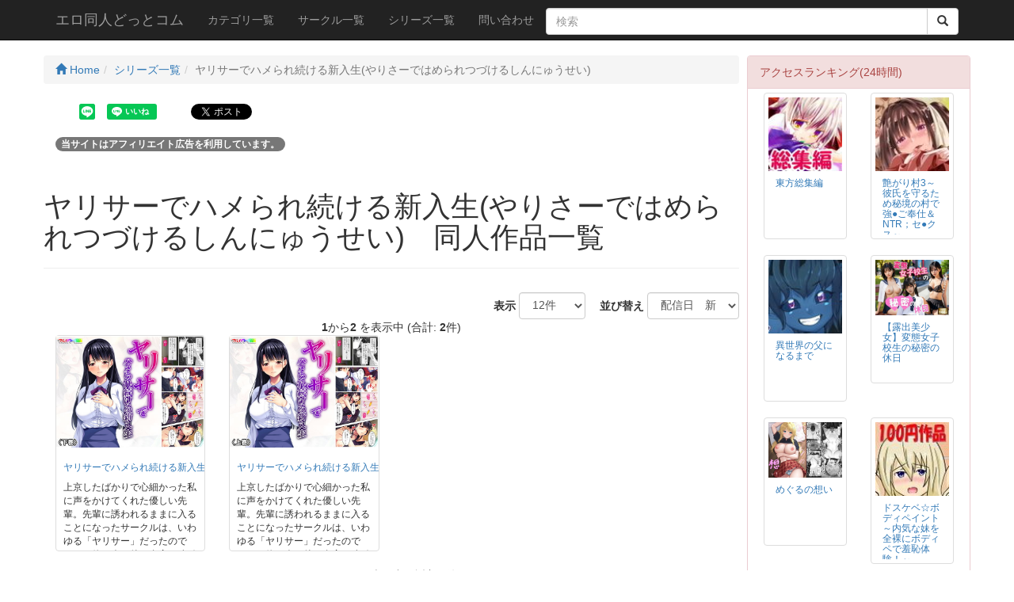

--- FILE ---
content_type: text/html; charset=UTF-8
request_url: https://adoujin.com/Series/873/
body_size: 9797
content:
<!DOCTYPE html>
<html lang="ja">

<head>
<!-- Global site tag (gtag.js) - Google Analytics -->
<script async src="https://www.googletagmanager.com/gtag/js?id=UA-147896435-1"></script>
<script>
  window.dataLayer = window.dataLayer || [];
  function gtag(){dataLayer.push(arguments);}
  gtag('js', new Date());

  gtag('config', 'UA-147896435-1');
</script>
    <meta charset="utf-8">
    <meta http-equiv="X-UA-Compatible" content="IE=edge">
    <meta name="viewport" content="width=device-width, initial-scale=1">
    <title>ヤリサーでハメられ続ける新入生(やりさーではめられつづけるしんにゅうせい)　同人作品一覧 - エロ同人どっとコム</title>
    <meta name="description" content="シリーズ:ヤリサーでハメられ続ける新入生(やりさーではめられつづけるしんにゅうせい) 同人作品一覧　 エロ同人どっとコムはエロエロで必ず抜ける同人作品の超名作を紹介！！毎日休まず更新します！！">
    <meta name="author" content="エロ同人どっとコム">
    <meta property="og:title" content="ヤリサーでハメられ続ける新入生(やりさーではめられつづけるしんにゅうせい)　同人作品一覧 - エロ同人どっとコム">
    <meta property="og:description" content="シリーズ:ヤリサーでハメられ続ける新入生(やりさーではめられつづけるしんにゅうせい) 同人作品一覧　 エロ同人どっとコムはエロエロで必ず抜ける同人作品の超名作を紹介！！毎日休まず更新します！！">
    <meta property="og:url" content="https://adoujin.com/Series/873/">
    <base href="https://adoujin.com/">
    <link rel="icon" href="ico/favicon.png" type="image/x-icon">
    <link rel="shortcut icon" href="ico/favicon.png">
    <!-- Bootstrap Core CSS -->
    <link href="css/bootstrap.min.css" rel="stylesheet">



    <!-- HTML5 Shim and Respond.js IE8 support of HTML5 elements and media queries -->
    <!-- WARNING: Respond.js doesn't work if you view the page via file:// -->
    <!--[if lt IE 9]>
        <script src="https://oss.maxcdn.com/libs/html5shiv/3.7.0/html5shiv.js"></script>
        <script src="https://oss.maxcdn.com/libs/respond.js/1.4.2/respond.min.js"></script>
        <script src="js/html5media.min.js"></script>
    <![endif]-->
    <!-- jQuery -->
    <script src="js/jquery.js"></script>

    <!-- Bootstrap Core JavaScript -->
    <script src="js/bootstrap.min.js"></script>
    <link rel="stylesheet" type="text/css" href="css/slick.css" media="screen">
    <link rel="stylesheet" type="text/css" href="css/slick-theme.css" media="screen">
    <script src="js/slick.min.js"></script>
    <script src="js/scrolltopcontrol.js"></script>
    <script src="js/jPages.min.js"></script>
    <script src="js/jquery.matchHeight.js"></script>
    <link rel="stylesheet" href="css/colorbox.css">
    <script src="js/jquery.colorbox-min.js"></script>
    <style>
    body{padding-top:70px;}
    .slide-image{width:100%;}
    .carousel-holder{margin-bottom:30px;}
    .carousel-control,.item{border-radius: 4px;}
    .caption{height:130px;overflow:hidden;}
    .caption h4{white-space:nowrap;}
    .thumbnail img{width: 100%;}
    .ratings{padding-right:10px;padding-left:10px;color:#d17581;}
    .thumbnail{padding:0;}
    .thumbnail .caption-full{padding:9px;color:#333;}
    footer{margin:50px 0;}
    .list-inline > li{margin: 0 0 10px 0;}
    .h1custom{font-size: 110%;}
    .h3custom{margin:0;}
    .h4custom{font-size:100%;}
    .movie_disp{float:left;}
    /*.caption-full{min-height:300px;}*/
    .clear{clear:both;}
    .movie_caption{padding:0 0 0 20px;}
    .movie_info_area{padding:4px;}
    .badge-success{background-color:#468847;}
    .badge-warning{background-color:#f89406;}
    .badge-important{background-color:#b94a48;}
    .badge-info{background-color:#3a87ad;}
    .badge-inverse{background-color:#333333;}
    .margin-bottom-zero{margin-bottom:0;}
    .headding05{
        margin:0 0 30px 0;
        padding:12px 10px;
        background: #1d8ade;
	background: -moz-linear-gradient(left, #1d8ade 0%, #53a2e2 50%, #1d8ade 100%); /* FF3.6+ */
	background: -webkit-gradient(linear, left top, right top, color-stop(0%,#1d8ade), color-stop(50%,#53a2e2), color-stop(100%,#1d8ade)); /* Chrome,Safari4+ */
	background: -webkit-linear-gradient(left, #1d8ade 0%,#53a2e2 50%,#1d8ade 100%); /* Chrome10+,Safari5.1+ */
	background: -o-linear-gradient(left, #1d8ade 0%,#53a2e2 50%,#1d8ade 100%); /* Opera11.10+ */
	background: -ms-linear-gradient(left, #1d8ade 0%,#53a2e2 50%,#1d8ade 100%); /* IE10+ */
	background: linear-gradient(to left, #1d8ade 0%,#53a2e2 50%,#1d8ade 100%); /* W3C */
	color:#FFF;
	text-shadow:1px 1px 2px #333;
	box-shadow:0 2px 3px rgba(0, 0, 0, 0.4) , inset 0 0 50px rgba(0, 0, 0, 0.1) ;
	position:relative;
	}
 
.headding05:before,
.headding05:after{
	content: ' ';
	position: absolute;
	z-index: -1;
	width: 40%;
	height: 20px;
	left: 4px;
	bottom:7px;
	-webkit-box-shadow: 0 8px 15px rgba(0,0,0, 0.7);
	-moz-box-shadow: 0 8px 15px rgba(0, 0, 0, 0.7);
	box-shadow: 0 8px 15px rgba(0, 0, 0, 0.7);
	background-color: #F00;
	-webkit-transform: rotate(-3deg);
	-moz-transform: rotate(-3deg);
	-o-transform: rotate(-3deg);
	-ms-transform: rotate(-3deg);
	transform: rotate(-3deg);
}
.headding05:after{
	  -webkit-transform: rotate(3deg);
	  -moz-transform: rotate(3deg);
	  -o-transform: rotate(3deg);
	  -ms-transform: rotate(3deg);
	  transform: rotate(3deg);
	  right: 10px;
	  left: auto;
}
.custom_thumbnai{margin:0 20px 20px 20px;}
.side_ranking_area{margin:0 0 0 10px;}
.thumbnail_side{padding:5px;}
.caption_side{height:80px;padding:0;}
.panel-body_side{padding:5px;}
.h5margin0{margin:0;}
.sample_video{width:100%;}
    </style>
  <script>
  /* when document is ready */
  $(function() {
    /* initiate plugin */
    $("div.holder").jPages({
      containerID : "itemContainer",
      perPage     : 5,
      previous : "←",
      next : "→",
      callback    : function( pages, items ){
        $("#legend1").html("Page " + pages.current + " of " + pages.count);
        $("#legend2").html(items.range.start + " - " + items.range.end + " of " + items.count);
      }
    });
  });
  </script>
  <script>
 	$(function(){
            $('.js-matchHeigtht').matchHeight();
          });
    $(function(){
      $('.colmatch').matchHeight();
    });
    $(function(){
      $('.colmatch_kanren').matchHeight();
    });
    $(function(){
      $('.colmatch_side').matchHeight();
    });
$(document).ready(function(){
	$(".iframe476").colorbox({
		iframe:true,
		width:"576px",
		height:"406px"
	});
	$(".iframe560").colorbox({
		iframe:true,
		width:"660px",
		height:"460px"
	});
	$(".iframe644").colorbox({
		iframe:true,
		width:"744px",
		height:"514px"
	});
	$(".iframe720").colorbox({
		iframe:true,
		width:"790px",
		height:"550px"
	});
});
</script>
  <style>
  .holder {
    margin: 15px 0;
  }
  .holder a {
    font-size: 12px;
    cursor: pointer;
    margin: 0 5px;
    color: #333;
  }
  .holder a:hover {
    background-color: #222;
    color: #fff;
  }
  .holder a.jp-previous { margin-right: 15px; }
  .holder a.jp-next { margin-left: 15px; }
  .holder a.jp-current, a.jp-current:hover {
    color: #FF4242;
    font-weight: bold;
  }
  .holder a.jp-disabled, a.jp-disabled:hover {
    color: #bbb;
  }
  .holder a.jp-current, a.jp-current:hover,
  .holder a.jp-disabled, a.jp-disabled:hover {
    cursor: default;
    background: none;
  }
  .holder span { margin: 0 5px; }
  #itemContainer li {list-style: none;}
  .social li{list-style: none;display: inline-block;padding: 5px;}
  .fb_bt{position:relative; top:-4px;}
  .mt-10{margin-top: 10px;}
  </style>
</head>
    <!-- Navigation -->
    <nav class="navbar navbar-inverse navbar-fixed-top">
        <div class="container">
            <!-- Brand and toggle get grouped for better mobile display -->
            <div class="navbar-header">
                <button type="button" class="navbar-toggle" data-toggle="collapse" data-target="#bs-example-navbar-collapse-1">
                    <span class="sr-only">Toggle navigation</span>
                    <span class="icon-bar"></span>
                    <span class="icon-bar"></span>
                    <span class="icon-bar"></span>
                </button>
                <a class="navbar-brand" href="https://adoujin.com/">エロ同人どっとコム</a>
            </div>
            <!-- Collect the nav links, forms, and other content for toggling -->
            <div class="collapse navbar-collapse" id="bs-example-navbar-collapse-1">
                <ul class="nav navbar-nav">
                    <li>
                        <a href="CategoryList/">カテゴリ一覧</a>
                    </li>
                    <li>
                        <a href="MakerList/">サークル一覧</a>
                    </li>
                    <li>
                        <a href="SeriesList/">シリーズ一覧</a>
                    </li>
                    <li>
                        <a href="Contact/">問い合わせ</a>
                    </li>
                </ul>
                <form action="Search/" method="post">
                    <div class="input-group" style="margin-top:10px;">
                        <input type="text" name="keyword" class="form-control" placeholder="検索" value="">
                        <span class="input-group-btn">
                          <button class="btn btn-default" type="submit">
                            <i class='glyphicon glyphicon-search'></i>
                          </button>
                        </span>
                    </div>
                </form>
            </div>
            <!-- /.navbar-collapse -->
        </div>
        <!-- /.container -->
    </nav>




    <!-- Page Content -->
    <div class="container">

        <div class="row">



            <div class="col-md-9">


<div class="row">
<ul class="breadcrumb">
    <li><a href="https://adoujin.com/"><span class="glyphicon glyphicon-home" aria-hidden="true"></span> Home</a></li><li><a href="SeriesList/">シリーズ一覧</a></li><li class="active">ヤリサーでハメられ続ける新入生(やりさーではめられつづけるしんにゅうせい)</li></ul>
</div>
<div class="row social">
<div id="fb-root"></div>
<script>(function(d, s, id) {
  var js, fjs = d.getElementsByTagName(s)[0];
  if (d.getElementById(id)) return;
  js = d.createElement(s); js.id = id;
  js.src = 'https://connect.facebook.net/ja_JP/sdk.js#xfbml=1&version=v2.10';
  fjs.parentNode.insertBefore(js, fjs);
}(document, 'script', 'facebook-jssdk'));</script>
<ul>
	<li><div data-url="https://adoujin.com/Series/873/" data-type="share-b" data-lang="ja" style="display: none;" class="line-it-button"></div></li>
	<li><div data-share="true" data-url="https://adoujin.com/Series/873/" data-type="like" data-lang="ja" style="display: none;" class="line-it-button"></div></li>
	<li class="fb_bt"><div class="fb-like" data-href="https://adoujin.com/Series/873/" data-layout="button_count" data-action="like" data-size="small" data-show-faces="false" data-share="true"></div></li>
	<li><div class="g-plus" data-action="share" data-href="https://adoujin.com/Series/873/"></div></li>
	<li><a href="https://twitter.com/share" class="twitter-share-button" data-count="horizontal" data-url="https://adoujin.com/Series/873/" data-hashtags="エロ同人どっとコム">Tweet</a></li>
</ul>
<script src="https://d.line-scdn.net/r/web/social-plugin/js/thirdparty/loader.min.js" async="async" defer="defer"></script>
</div>
<p><span class="badge badge-secondary">当サイトはアフィリエイト広告を利用しています。</span></p>
    <div class="row">
      <div>
        <div class="page-header">
          <h1>ヤリサーでハメられ続ける新入生(やりさーではめられつづけるしんにゅうせい)　同人作品一覧</h1>
        </div>
      </div>
    </div>
    <div class="row">
        <p class="text-center hidden-xs">
        <ins class="dmm-widget-placement" data-id="3255ff97a65a2b0e08aaec82c7e2b947" style="background:transparent"></ins><script src="https://widget-view.dmm.co.jp/js/placement.js" class="dmm-widget-scripts" data-id="3255ff97a65a2b0e08aaec82c7e2b947"></script>
        </p>
        <p class="text-center hidden-sm hidden-md hidden-lg">
        <ins class="dmm-widget-placement" data-id="dc560e296c71464b14da9637149c0d4f" style="background:transparent"></ins><script src="https://widget-view.dmm.co.jp/js/placement.js" class="dmm-widget-scripts" data-id="dc560e296c71464b14da9637149c0d4f"></script>
        </p>
    </div>
<div class="row text-right">
    <form class="form-inline" name="search" action="https://adoujin.com/Series/873/" method="GET">
  <div class="form-group">
      <label class="control-label">　表示</label>
      <select name="hits" class="form-control" onChange="this.form.submit()">
  <option value="12" selected="selected">12件</option>
  <option value="24">24件</option>
  <option value="36">36件</option>
  <option value="48">48件</option>
  <option value="60">60件</option>
  <option value="72">72件</option>
  <option value="96">96件</option>
  <option value="108">108件</option>
  <option value="120">120件</option>
</select>

  </div>
  <div class="form-group">
      <label class="control-label">　並び替え</label>
      <select name="sort" class="form-control" onChange="this.form.submit()">
  <option value="opendate" selected="selected">配信日　新</option>
  <option value="opendate-">配信日　古</option>
</select>

  </div>
</form>
</div>
<div class="row text-center">
    <strong>1</strong>から<strong>2</strong> を表示中 (合計: <strong>2</strong>件)</div>
<div class="row text-center">
</div>
<div class="row">
                    <div class="col-xs-6 col-sm-3 col-lg-3 col-md-3 colmatch">
                        <div class="thumbnail">
                            <img src="https://doujin-assets.dmm.co.jp/digital/comic/d_156734/d_156734pr.jpg" alt="ヤリサーでハメられ続ける新入生下巻" title="ヤリサーでハメられ続ける新入生下巻">
                            <div class="caption">
                                <h4 class="small"><a href="Movie_info/57/4405/">ヤリサーでハメられ続ける新入生下巻</a></h4>
                                <p class="small">上京したばかりで心細かった私に声をかけてくれた優しい先輩。先輩に誘われるままに入ることになったサークルは、いわゆる「ヤリサー」だったのです…。飲み会の後、自宅に強引に押しかけてきた先輩たちは私を押さえつけ、かわるがわる朝まで犯し続けました。そしてその様子は動画に撮影され…私はもう、先輩たちの出すどんな要求にも抗う事はできなくなってしまいました。学校内での恥ずかしい行為の強制、求められればいつでもどこでも汚れた欲棒を体で受け止め…こんなの嫌なはずなのに、気持ちとは裏腹に感じてしまう自分の体。どうして？いつまでこんな日が続くの…？そう思っていた頃、エスカレートした先輩たちは私の彼氏の前でも…。※本作品は原作者の協力により制作しました。</p>
                            </div>
                        </div>
                    </div>
                    <div class="col-xs-6 col-sm-3 col-lg-3 col-md-3 colmatch">
                        <div class="thumbnail">
                            <img src="https://doujin-assets.dmm.co.jp/digital/comic/d_155573/d_155573pr.jpg" alt="ヤリサーでハメられ続ける新入生上巻" title="ヤリサーでハメられ続ける新入生上巻">
                            <div class="caption">
                                <h4 class="small"><a href="Movie_info/6/5545/">ヤリサーでハメられ続ける新入生上巻</a></h4>
                                <p class="small">上京したばかりで心細かった私に声をかけてくれた優しい先輩。先輩に誘われるままに入ることになったサークルは、いわゆる「ヤリサー」だったのです…。飲み会の後、自宅に強引に押しかけてきた先輩たちは私を押さえつけ、かわるがわる朝まで犯し続けました。そしてその様子は動画に撮影され…私はもう、先輩たちの出すどんな要求にも抗う事はできなくなってしまいました。学校内での恥ずかしい行為の強制、求められればいつでもどこでも汚れた欲棒を体で受け止め…こんなの嫌なはずなのに、気持ちとは裏腹に感じてしまう自分の体。どうして？いつまでこんな日が続くの…？そう思っていた頃、エスカレートした先輩たちは私の彼氏の前でも…。※本作品は原作者の協力により制作しました。</p>
                            </div>
                        </div>
                    </div>
</div>
<div class="row text-center">
</div>
<div class="row text-center">
    <strong>1</strong>から<strong>2</strong> を表示中 (合計: <strong>2</strong>件)</div>
<div class="row text-right">
    <form class="form-inline" name="search2" action="https://adoujin.com/Series/873/" method="GET">
  <div class="form-group">
      <label class="control-label">　表示</label>
      <select name="hits" class="form-control" onChange="this.form.submit()">
  <option value="12" selected="selected">12件</option>
  <option value="24">24件</option>
  <option value="36">36件</option>
  <option value="48">48件</option>
  <option value="60">60件</option>
  <option value="72">72件</option>
  <option value="96">96件</option>
  <option value="108">108件</option>
  <option value="120">120件</option>
</select>

  </div>
  <div class="form-group">
      <label class="control-label">　並び替え</label>
      <select name="sort" class="form-control" onChange="this.form.submit()">
  <option value="opendate" selected="selected">配信日　新</option>
  <option value="opendate-">配信日　古</option>
</select>

  </div>
</form>
</div>
<div class="row" style="margin:10px 0;"><div class="panel panel-primary">
<div class="panel-heading"><h5>最近検索されたキーワード</h5></div>
<div class="panel-body">
<ul class="list-inline">
<li><a href="Search/%E5%A5%87%E8%BF%B9%E5%86%8D%E7%8E%B0%28HMV%E6%95%B4%E6%B4%BB%E5%90%91%29/"><span class="badge badge-important">奇迹再现(HMV...</span></a></li>
<li><a href="Search/%E5%88%87%E8%85%B9/"><span class="badge badge-success">切腹</span></a></li>
<li><a href="Search/%5Bvycma%5D+%E8%92%99%E5%BE%B7%E6%B8%A9%E6%B3%89%E8%8A%82/"><span class="badge badge-inverse">[vycma] 蒙德...</span></a></li>
<li><a href="Search/undertaleundertale/"><span class="badge badge-inverse">undertaleund...</span></a></li>
<li><a href="Search/%E5%A4%A9%E6%84%9B%E6%98%9F/"><span class="badge badge-warning">天愛星</span></a></li>
<li><a href="Search/%E9%A6%AC%E5%89%83%E5%A4%A9%E6%84%9B%E6%98%9F/"><span class="badge badge-important">馬剃天愛星</span></a></li>
<li><a href="Search/%E3%83%87%E3%83%AA%E3%83%98%E3%83%AB/"><span class="badge badge-success">デリヘル</span></a></li>
<li><a href="Search/%E6%A4%9B/"><span class="badge badge-info">椛</span></a></li>
<li><a href="Search/%E3%83%89%E3%82%B8%E3%81%A3%E5%AD%90%E3%83%A1%E3%82%A4%E3%83%89%E3%81%A1%E3%82%83%E3%82%93/"><span class="badge badge-info">ドジっ子メイ...</span></a></li>
<li><a href="Search/Video/"><span class="badge badge-warning">Video</span></a></li>
<li><a href="Search/1%E5%B9%B4%E7%94%9F/"><span class="badge badge-info">1年生</span></a></li>
<li><a href="Search/%E5%AE%8C%E5%85%A8%E7%84%A1%E6%95%B5%E7%A9%BA%E6%89%8B%E5%A8%98/"><span class="badge badge-inverse">完全無敵空手娘</span></a></li>
<li><a href="Search/artman/"><span class="badge badge-success">artman</span></a></li>
<li><a href="Search/%E8%97%A5%E5%B1%8B/"><span class="badge badge-success">藥屋</span></a></li>
<li><a href="Search/%E7%8C%AB%E7%8C%AB/"><span class="badge badge-inverse">猫猫</span></a></li>
<li><a href="Search/%E7%8C%AB/"><span class="badge badge-warning">猫</span></a></li>
<li><a href="Search/%E3%82%AB%E3%83%83%E3%83%97%E3%83%AB/"><span class="badge badge-info">カップル</span></a></li>
<li><a href="Search/%E3%83%97%E3%83%AB%E3%83%84%E3%83%BC/"><span class="badge badge-info">プルツー</span></a></li>
<li><a href="Search/spanking/"><span class="badge badge-success">spanking</span></a></li>
<li><a href="Search/fgo/"><span class="badge badge-warning">fgo</span></a></li>
<li><a href="Search/%E9%AD%94%E6%B3%95%E5%B0%91%E5%A5%B3/"><span class="badge">魔法少女</span></a></li>
<li><a href="Search/%E5%B0%8F%E6%9E%97/"><span class="badge badge-success">小林</span></a></li>
<li><a href="Search/%E7%8D%B8/"><span class="badge">獸</span></a></li>
<li><a href="Search/%E5%AE%88%E7%B2%BE%E7%8D%B8/"><span class="badge">守精獸</span></a></li>
<li><a href="Search/%E8%B2%A0%E3%81%91%E3%83%92%E3%83%AD%E3%82%A4%E3%83%B3%E3%81%8C%E5%A4%9A%E3%81%99%E3%81%8E%E3%82%8B%EF%BC%81/"><span class="badge badge-info">負けヒロイン...</span></a></li>
<li><a href="Search/%E6%8E%A8%E3%81%97%E3%81%AE%E5%AD%90/"><span class="badge">推しの子</span></a></li>
<li><a href="Search/%E4%BF%BA%E3%81%AE%E6%8E%A8%E3%81%97%E3%81%AE%E5%AD%90/"><span class="badge badge-success">俺の推しの子</span></a></li>
<li><a href="Search/%E5%88%9D%E9%9F%B3%E3%83%9F%E3%82%AF/"><span class="badge badge-info">初音ミク</span></a></li>
<li><a href="Search/futa/"><span class="badge">futa</span></a></li>
<li><a href="Search/%E5%AD%98%E5%9C%A8/"><span class="badge badge-important">存在</span></a></li>
<li><a href="Search/%E7%8B%AC%E8%A3%81/"><span class="badge badge-warning">独裁</span></a></li>
<li><a href="Search/%E7%8B%AC/"><span class="badge">独</span></a></li>
<li><a href="Search/%E6%97%85%E8%A1%8C/"><span class="badge badge-info">旅行</span></a></li>
<li><a href="Search/%E5%B0%91%E5%A5%B3%E3%81%AE%E4%BE%BF%E7%A7%98%E6%B2%BB%E7%99%82%E3%83%BC%282%29/"><span class="badge badge-important">少女の便秘治...</span></a></li>
<li><a href="Search/okz072/"><span class="badge badge-inverse">okz072</span></a></li>
<li><a href="Search/shotatube/"><span class="badge">shotatube</span></a></li>
<li><a href="Search/%E4%BC%8A%E8%95%BE%E5%A8%9C/"><span class="badge badge-warning">伊蕾娜</span></a></li>
<li><a href="Search/%E3%83%91%E3%83%AF%E3%83%BC/"><span class="badge badge-important">パワー</span></a></li>
<li><a href="Search/Aidol18/"><span class="badge badge-warning">Aidol18</span></a></li>
<li><a href="Search/%E5%BC%B1%E3%81%99%E3%81%8E%E3%82%8B%E5%8F%8B%E4%BA%BA%E5%A7%89%E5%A6%B9%E4%B9%B3%E9%A6%96/"><span class="badge badge-success">弱すぎる友人...</span></a></li>
<li><a href="Search/uncensored/"><span class="badge">uncensored</span></a></li>
<li><a href="Search/%E9%97%B4%E8%B0%8D/"><span class="badge badge-success">间谍</span></a></li>
<li><a href="Search/Rei+kuromiya/"><span class="badge badge-success">Rei kuromiya</span></a></li>
<li><a href="Search/Size+difference/"><span class="badge badge-inverse">Size difference</span></a></li>
<li><a href="Search/Cunny/"><span class="badge badge-info">Cunny</span></a></li>
<li><a href="Search/Imouto/"><span class="badge badge-success">Imouto</span></a></li>
<li><a href="Search/Loli/"><span class="badge badge-info">Loli</span></a></li>
<li><a href="Search/lostlife/"><span class="badge badge-warning">lostlife</span></a></li>
<li><a href="Search/%E5%88%9D%E9%9F%B3/"><span class="badge badge-info">初音</span></a></li>
<li><a href="Search/%E5%88%9D%E9%9F%B3%E6%9C%AA%E6%9D%A5/"><span class="badge badge-info">初音未来</span></a></li>
</ul>
</div>
</div>
</div>
<div class="row social">
<ul>
	<li><div data-url="https://adoujin.com/Series/873/" data-type="share-b" data-lang="ja" style="display: none;" class="line-it-button"></div></li>
	<li><div data-share="true" data-url="https://adoujin.com/Series/873/" data-type="like" data-lang="ja" style="display: none;" class="line-it-button"></div></li>
	<li class="fb_bt"><div class="fb-like" data-href="https://adoujin.com/Series/873/" data-layout="button_count" data-action="like" data-size="small" data-show-faces="false" data-share="true"></div></li>
	<li><div class="g-plus" data-action="share" data-href="https://adoujin.com/Series/873/"></div></li>
	<li><a href="https://twitter.com/share" class="twitter-share-button" data-count="horizontal" data-url="https://adoujin.com/Series/873/" data-hashtags="エロ同人どっとコム">Tweet</a></li>
</ul>
<script>LineIt.loadButton();</script>
<script>!function(d,s,id){var js,fjs=d.getElementsByTagName(s)[0],p=/^http:/.test(d.location)?'http':'https';if(!d.getElementById(id)){js=d.createElement(s);js.id=id;js.src=p+'://platform.twitter.com/widgets.js';fjs.parentNode.insertBefore(js,fjs);}}(document, 'script', 'twitter-wjs');</script>
<script>
  window.___gcfg = {lang: 'ja'};
  (function() {
    var po = document.createElement('script'); po.type = 'text/javascript'; po.async = true;
    po.src = 'https://apis.google.com/js/platform.js';
    var s = document.getElementsByTagName('script')[0]; s.parentNode.insertBefore(po, s);
  })();
</script>
</div>

            </div>
            
            <div class="col-md-3">
<div class="side_ranking_area">
<div class="row"><div class="panel panel-danger">
<div class="panel-heading">アクセスランキング(24時間)</div>
<div class="panel-body panel-body_side">
<div class="col-xs-6 col-sm-6 col-lg-6 col-md-6 colmatch_side">
<div class="thumbnail thumbnail_side">
<img src="https://doujin-assets.dmm.co.jp/digital/comic/d_151346/d_151346pt.jpg" alt="東方総集編" title="東方総集編">
<div class="caption caption_side">
<h5 class="h5margin0 small"><a href="Movie_info/117/9663/">東方総集編</a></h5>
</div>
</div>
</div>
<div class="col-xs-6 col-sm-6 col-lg-6 col-md-6 colmatch_side">
<div class="thumbnail thumbnail_side">
<img src="https://doujin-assets.dmm.co.jp/digital/comic/d_229426/d_229426pt.jpg" alt="艶がり村3～彼氏を守るため秘境の村で強●ご奉仕＆NTR；セ●クス～" title="艶がり村3～彼氏を守るため秘境の村で強●ご奉仕＆NTR；セ●クス～">
<div class="caption caption_side">
<h5 class="h5margin0 small"><a href="Movie_info/36/111711/">艶がり村3～彼氏を守るため秘境の村で強●ご奉仕＆NTR；セ●クス～</a></h5>
</div>
</div>
</div>
<div class="col-xs-6 col-sm-6 col-lg-6 col-md-6 colmatch_side">
<div class="thumbnail thumbnail_side">
<img src="https://doujin-assets.dmm.co.jp/digital/comic/d_160376/d_160376pt.jpg" alt="異世界の父になるまで" title="異世界の父になるまで">
<div class="caption caption_side">
<h5 class="h5margin0 small"><a href="Movie_info/6/1285/">異世界の父になるまで</a></h5>
</div>
</div>
</div>
<div class="col-xs-6 col-sm-6 col-lg-6 col-md-6 colmatch_side">
<div class="thumbnail thumbnail_side">
<img src="https://doujin-assets.dmm.co.jp/digital/cg/d_484832/d_484832pl.jpg" alt="【露出美少女】変態女子校生の秘密の休日" title="【露出美少女】変態女子校生の秘密の休日">
<div class="caption caption_side">
<h5 class="h5margin0 small"><a href="Movie_info/33/268465/">【露出美少女】変態女子校生の秘密の休日</a></h5>
</div>
</div>
</div>
<div class="col-xs-6 col-sm-6 col-lg-6 col-md-6 colmatch_side">
<div class="thumbnail thumbnail_side">
<img src="https://doujin-assets.dmm.co.jp/digital/comic/d_351188/d_351188pl.jpg" alt="めぐるの想い" title="めぐるの想い">
<div class="caption caption_side">
<h5 class="h5margin0 small"><a href="Movie_info/107/158554/">めぐるの想い</a></h5>
</div>
</div>
</div>
<div class="col-xs-6 col-sm-6 col-lg-6 col-md-6 colmatch_side">
<div class="thumbnail thumbnail_side">
<img src="https://doujin-assets.dmm.co.jp/digital/cg/d_112976/d_112976pt.jpg" alt="ドスケベ☆ボディペイント～内気な妹を全裸にボディペで羞恥体験！～" title="ドスケベ☆ボディペイント～内気な妹を全裸にボディペで羞恥体験！～">
<div class="caption caption_side">
<h5 class="h5margin0 small"><a href="Movie_info/57/40808/">ドスケベ☆ボディペイント～内気な妹を全裸にボディペで羞恥体験！～</a></h5>
</div>
</div>
</div>
<div class="col-xs-6 col-sm-6 col-lg-6 col-md-6 colmatch_side">
<div class="thumbnail thumbnail_side">
<img src="https://doujin-assets.dmm.co.jp/digital/cg/d_117818/d_117818pt.jpg" alt="ああっヘステ○アさま-女神様のエロ本-" title="ああっヘステ○アさま-女神様のエロ本-">
<div class="caption caption_side">
<h5 class="h5margin0 small"><a href="Movie_info/15/36551/">ああっヘステ○アさま-女神様のエロ本-</a></h5>
</div>
</div>
</div>
<div class="col-xs-6 col-sm-6 col-lg-6 col-md-6 colmatch_side">
<div class="thumbnail thumbnail_side">
<img src="https://doujin-assets.dmm.co.jp/digital/cg/d_365427/d_365427pl.jpg" alt="お迎え時に保育士さんと…" title="お迎え時に保育士さんと…">
<div class="caption caption_side">
<h5 class="h5margin0 small"><a href="Movie_info/33/174279/">お迎え時に保育士さんと…</a></h5>
</div>
</div>
</div>
<div class="col-xs-6 col-sm-6 col-lg-6 col-md-6 colmatch_side">
<div class="thumbnail thumbnail_side">
<img src="https://doujin-assets.dmm.co.jp/digital/comic/d_216905/d_216905pt.jpg" alt="コードネーム「ふともも」 2収容編（チャイナ服ver）" title="コードネーム「ふともも」 2収容編（チャイナ服ver）">
<div class="caption caption_side">
<h5 class="h5margin0 small"><a href="Movie_info/127/101422/">コードネーム「ふともも」 2収容編（チャイナ服ver）</a></h5>
</div>
</div>
</div>
<div class="col-xs-6 col-sm-6 col-lg-6 col-md-6 colmatch_side">
<div class="thumbnail thumbnail_side">
<img src="https://doujin-assets.dmm.co.jp/digital/comic/d_446795/d_446795pl.jpg" alt="ふたなり黒タイツのサキュバスJKにお尻掘られたい！vol.11" title="ふたなり黒タイツのサキュバスJKにお尻掘られたい！vol.11">
<div class="caption caption_side">
<h5 class="h5margin0 small"><a href="Movie_info/9/217054/">ふたなり黒タイツのサキュバスJKにお尻掘られたい！vol.11</a></h5>
</div>
</div>
</div>
</div></div></div>
<div class="row"><div class="panel panel-warning">
<div class="panel-heading">ダウンロードランキング(24時間)</div>
<div class="panel-body panel-body_side">
<div class="col-xs-6 col-sm-6 col-lg-6 col-md-6 colmatch_side">
<div class="thumbnail thumbnail_side">
<img src="https://doujin-assets.dmm.co.jp/digital/cg/d_394434/d_394434pl.jpg" alt="超エロい美熟女教師たちのいやらしぃ～下半身" title="超エロい美熟女教師たちのいやらしぃ～下半身">
<div class="caption caption_side">
<h5 class="h5margin0 small"><a href="Movie_info/66/261694/">超エロい美熟女教師たちのいやらしぃ～下半身</a></h5>
</div>
</div>
</div>
<div class="col-xs-6 col-sm-6 col-lg-6 col-md-6 colmatch_side">
<div class="thumbnail thumbnail_side">
<img src="https://doujin-assets.dmm.co.jp/digital/cg/d_394097/d_394097pl.jpg" alt="超エロい美熟女教師たちの濡れっぱなしの秘部" title="超エロい美熟女教師たちの濡れっぱなしの秘部">
<div class="caption caption_side">
<h5 class="h5margin0 small"><a href="Movie_info/66/260807/">超エロい美熟女教師たちの濡れっぱなしの秘部</a></h5>
</div>
</div>
</div>
<div class="col-xs-6 col-sm-6 col-lg-6 col-md-6 colmatch_side">
<div class="thumbnail thumbnail_side">
<img src="https://doujin-assets.dmm.co.jp/digital/cg/d_352477/d_352477pl.jpg" alt="バレンタイン悲惨な末路" title="バレンタイン悲惨な末路">
<div class="caption caption_side">
<h5 class="h5margin0 small"><a href="Movie_info/57/159591/">バレンタイン悲惨な末路</a></h5>
</div>
</div>
</div>
<div class="col-xs-6 col-sm-6 col-lg-6 col-md-6 colmatch_side">
<div class="thumbnail thumbnail_side">
<img src="https://doujin-assets.dmm.co.jp/digital/cg/d_343135/d_343135pl.jpg" alt="AI美女の裸エプロン風画像集" title="AI美女の裸エプロン風画像集">
<div class="caption caption_side">
<h5 class="h5margin0 small"><a href="Movie_info/141/145120/">AI美女の裸エプロン風画像集</a></h5>
</div>
</div>
</div>
<div class="col-xs-6 col-sm-6 col-lg-6 col-md-6 colmatch_side">
<div class="thumbnail thumbnail_side">
<img src="https://doujin-assets.dmm.co.jp/digital/comic/d_244084/d_244084pl.jpg" alt="男の娘を巨乳娘にして、もてあそんじゃお！（前）" title="男の娘を巨乳娘にして、もてあそんじゃお！（前）">
<div class="caption caption_side">
<h5 class="h5margin0 small"><a href="Movie_info/36/115545/">男の娘を巨乳娘にして、もてあそんじゃお！（前）</a></h5>
</div>
</div>
</div>
<div class="col-xs-6 col-sm-6 col-lg-6 col-md-6 colmatch_side">
<div class="thumbnail thumbnail_side">
<img src="https://doujin-assets.dmm.co.jp/digital/comic/d_175416/d_175416pt.jpg" alt="性感マッサージにハマってしまったバレー部女子の話～前編～" title="性感マッサージにハマってしまったバレー部女子の話～前編～">
<div class="caption caption_side">
<h5 class="h5margin0 small"><a href="Movie_info/90/62866/">性感マッサージにハマってしまったバレー部女子の話～前編～</a></h5>
</div>
</div>
</div>
<div class="col-xs-6 col-sm-6 col-lg-6 col-md-6 colmatch_side">
<div class="thumbnail thumbnail_side">
<img src="https://doujin-assets.dmm.co.jp/digital/comic/d_190350/d_190350pt.jpg" alt="唯諾甘柑" title="唯諾甘柑">
<div class="caption caption_side">
<h5 class="h5margin0 small"><a href="Movie_info/57/76871/">唯諾甘柑</a></h5>
</div>
</div>
</div>
<div class="col-xs-6 col-sm-6 col-lg-6 col-md-6 colmatch_side">
<div class="thumbnail thumbnail_side">
<img src="https://doujin-assets.dmm.co.jp/digital/voice/d_170213/d_170213pt.jpg" alt="【KU100使用】異国のエルフに愛された！" title="【KU100使用】異国のエルフに愛された！">
<div class="caption caption_side">
<h5 class="h5margin0 small"><a href="Movie_info/73/57857/">【KU100使用】異国のエルフに愛された！</a></h5>
</div>
</div>
</div>
<div class="col-xs-6 col-sm-6 col-lg-6 col-md-6 colmatch_side">
<div class="thumbnail thumbnail_side">
<img src="https://doujin-assets.dmm.co.jp/digital/cg/d_514255/d_514255pl.jpg" alt="故郷の幼馴染み達は今も俺の事を好きでいてくれました 本田 綾巳編" title="故郷の幼馴染み達は今も俺の事を好きでいてくれました 本田 綾巳編">
<div class="caption caption_side">
<h5 class="h5margin0 small"><a href="Movie_info/7/293903/">故郷の幼馴染み達は今も俺の事を好きでいてくれました 本田 綾巳編</a></h5>
</div>
</div>
</div>
<div class="col-xs-6 col-sm-6 col-lg-6 col-md-6 colmatch_side">
<div class="thumbnail thumbnail_side">
<img src="https://doujin-assets.dmm.co.jp/digital/cg/d_448284/d_448284pl.jpg" alt="レ●プされたアイドル候補生達【短編ストーリー付】" title="レ●プされたアイドル候補生達【短編ストーリー付】">
<div class="caption caption_side">
<h5 class="h5margin0 small"><a href="Movie_info/57/220251/">レ●プされたアイドル候補生達【短編ストーリー付】</a></h5>
</div>
</div>
</div>
</div></div></div>
<div class="row"><div class="panel panel-info">
<div class="panel-heading">アクセスランキング(1ヶ月)</div>
<div class="panel-body panel-body_side">
<div class="col-xs-6 col-sm-6 col-lg-6 col-md-6 colmatch_side">
<div class="thumbnail thumbnail_side">
<img src="https://doujin-assets.dmm.co.jp/digital/comic/d_454535/d_454535pl.jpg" alt="音声作品のつくりかた" title="音声作品のつくりかた">
<div class="caption caption_side">
<h5 class="h5margin0 small"><a href="Movie_info/280/245009/">音声作品のつくりかた</a></h5>
</div>
</div>
</div>
<div class="col-xs-6 col-sm-6 col-lg-6 col-md-6 colmatch_side">
<div class="thumbnail thumbnail_side">
<img src="https://doujin-assets.dmm.co.jp/digital/cg/d_342649/d_342649pl.jpg" alt="昔ながらの置屋で遊女を抱く 古き良き和風エロの世界" title="昔ながらの置屋で遊女を抱く 古き良き和風エロの世界">
<div class="caption caption_side">
<h5 class="h5margin0 small"><a href="Movie_info/23/145187/">昔ながらの置屋で遊女を抱く 古き良き和風エロの世界</a></h5>
</div>
</div>
</div>
<div class="col-xs-6 col-sm-6 col-lg-6 col-md-6 colmatch_side">
<div class="thumbnail thumbnail_side">
<img src="https://doujin-assets.dmm.co.jp/digital/cg/d_198554/d_198554pt.jpg" alt="一発ヤりたい！母娘2" title="一発ヤりたい！母娘2">
<div class="caption caption_side">
<h5 class="h5margin0 small"><a href="Movie_info/33/84574/">一発ヤりたい！母娘2</a></h5>
</div>
</div>
</div>
<div class="col-xs-6 col-sm-6 col-lg-6 col-md-6 colmatch_side">
<div class="thumbnail thumbnail_side">
<img src="https://doujin-assets.dmm.co.jp/digital/cg/d_434983/d_434983pl.jpg" alt="美少女だらけの健康診断" title="美少女だらけの健康診断">
<div class="caption caption_side">
<h5 class="h5margin0 small"><a href="Movie_info/7/213566/">美少女だらけの健康診断</a></h5>
</div>
</div>
</div>
<div class="col-xs-6 col-sm-6 col-lg-6 col-md-6 colmatch_side">
<div class="thumbnail thumbnail_side">
<img src="https://doujin-assets.dmm.co.jp/digital/comic/d_106847/d_106847pt.jpg" alt="というわけで母さんと今日もベッドの上で、肌を合わせる主に激しく" title="というわけで母さんと今日もベッドの上で、肌を合わせる主に激しく">
<div class="caption caption_side">
<h5 class="h5margin0 small"><a href="Movie_info/14/46201/">というわけで母さんと今日もベッドの上で、肌を合わせる主に激しく</a></h5>
</div>
</div>
</div>
<div class="col-xs-6 col-sm-6 col-lg-6 col-md-6 colmatch_side">
<div class="thumbnail thumbnail_side">
<img src="https://doujin-assets.dmm.co.jp/digital/comic/d_115248/d_115248pt.jpg" alt="武蔵主砲暴発" title="武蔵主砲暴発">
<div class="caption caption_side">
<h5 class="h5margin0 small"><a href="Movie_info/9/38856/">武蔵主砲暴発</a></h5>
</div>
</div>
</div>
<div class="col-xs-6 col-sm-6 col-lg-6 col-md-6 colmatch_side">
<div class="thumbnail thumbnail_side">
<img src="https://doujin-assets.dmm.co.jp/digital/comic/d_222775/d_222775pt.jpg" alt="体育教師とエロ親父5 ―先生、雄っぱい大きくなってません？―" title="体育教師とエロ親父5 ―先生、雄っぱい大きくなってません？―">
<div class="caption caption_side">
<h5 class="h5margin0 small"><a href="Movie_info/52/107200/">体育教師とエロ親父5 ―先生、雄っぱい大きくなってません？―</a></h5>
</div>
</div>
</div>
<div class="col-xs-6 col-sm-6 col-lg-6 col-md-6 colmatch_side">
<div class="thumbnail thumbnail_side">
<img src="https://doujin-assets.dmm.co.jp/digital/cg/d_168079/d_168079pt.jpg?20200205" alt="助けて！競泳水着のお姉さんにドMなのがバレてエッチなことを強要されています！" title="助けて！競泳水着のお姉さんにドMなのがバレてエッチなことを強要されています！">
<div class="caption caption_side">
<h5 class="h5margin0 small"><a href="Movie_info/3/60072/">助けて！競泳水着のお姉さんにドMなのがバレてエッチなことを強要されています！</a></h5>
</div>
</div>
</div>
<div class="col-xs-6 col-sm-6 col-lg-6 col-md-6 colmatch_side">
<div class="thumbnail thumbnail_side">
<img src="https://doujin-assets.dmm.co.jp/digital/cg/d_180962/d_180962pt.jpg" alt="みずいろぱんつ" title="みずいろぱんつ">
<div class="caption caption_side">
<h5 class="h5margin0 small"><a href="Movie_info/127/68397/">みずいろぱんつ</a></h5>
</div>
</div>
</div>
<div class="col-xs-6 col-sm-6 col-lg-6 col-md-6 colmatch_side">
<div class="thumbnail thumbnail_side">
<img src="https://doujin-assets.dmm.co.jp/digital/cg/d_413175/d_413175pl.jpg" alt="子宮脱少女～新妻・子作りS〇X編～【4K×500枚】" title="子宮脱少女～新妻・子作りS〇X編～【4K×500枚】">
<div class="caption caption_side">
<h5 class="h5margin0 small"><a href="Movie_info/14/202173/">子宮脱少女～新妻・子作りS〇X編～【4K×500枚】</a></h5>
</div>
</div>
</div>
</div></div></div>
<div class="row"><div class="panel panel-success">
<div class="panel-heading">ダウンロードランキング(1ヶ月)</div>
<div class="panel-body panel-body_side">
<div class="col-xs-6 col-sm-6 col-lg-6 col-md-6 colmatch_side">
<div class="thumbnail thumbnail_side">
<img src="https://doujin-assets.dmm.co.jp/digital/cg/d_116499/d_116499pt.jpg" alt="絶倫教師のフタナリ教育的指導" title="絶倫教師のフタナリ教育的指導">
<div class="caption caption_side">
<h5 class="h5margin0 small"><a href="Movie_info/9/37716/">絶倫教師のフタナリ教育的指導</a></h5>
</div>
</div>
</div>
<div class="col-xs-6 col-sm-6 col-lg-6 col-md-6 colmatch_side">
<div class="thumbnail thumbnail_side">
<img src="https://doujin-assets.dmm.co.jp/digital/cg/d_464504/d_464504pl.jpg" alt="巨尻のグラビアアイドル" title="巨尻のグラビアアイドル">
<div class="caption caption_side">
<h5 class="h5margin0 small"><a href="Movie_info/15/244013/">巨尻のグラビアアイドル</a></h5>
</div>
</div>
</div>
<div class="col-xs-6 col-sm-6 col-lg-6 col-md-6 colmatch_side">
<div class="thumbnail thumbnail_side">
<img src="https://doujin-assets.dmm.co.jp/digital/cg/d_502950/d_502950pl.jpg" alt="清楚系女子校生 調教完了するまで終われない課外授業" title="清楚系女子校生 調教完了するまで終われない課外授業">
<div class="caption caption_side">
<h5 class="h5margin0 small"><a href="Movie_info/52/280941/">清楚系女子校生 調教完了するまで終われない課外授業</a></h5>
</div>
</div>
</div>
<div class="col-xs-6 col-sm-6 col-lg-6 col-md-6 colmatch_side">
<div class="thumbnail thumbnail_side">
<img src="https://doujin-assets.dmm.co.jp/digital/cg/d_326584/d_326584pl.jpg" alt="【盗撮尻】JKのパンチラやアナル盗撮～露出大好きなお尻スペシャル～" title="【盗撮尻】JKのパンチラやアナル盗撮～露出大好きなお尻スペシャル～">
<div class="caption caption_side">
<h5 class="h5margin0 small"><a href="Movie_info/7/133575/">【盗撮尻】JKのパンチラやアナル盗撮～露出大好きなお尻スペシャル～</a></h5>
</div>
</div>
</div>
<div class="col-xs-6 col-sm-6 col-lg-6 col-md-6 colmatch_side">
<div class="thumbnail thumbnail_side">
<img src="https://doujin-assets.dmm.co.jp/digital/cg/d_394094/d_394094pl.jpg" alt="可愛い女性の●日目のパンティから香るエロ臭 ［vol.2］ - Erotic smell from cute woman’s day-old panties ［vol.2］ -" title="可愛い女性の●日目のパンティから香るエロ臭 ［vol.2］ - Erotic smell from cute woman’s day-old panties ［vol.2］ -">
<div class="caption caption_side">
<h5 class="h5margin0 small"><a href="Movie_info/57/182887/">可愛い女性の●日目のパンティから香るエロ臭 ［vol.2］ - Erotic smell from cute woman’s day-old panties ［vol.2］ -</a></h5>
</div>
</div>
</div>
<div class="col-xs-6 col-sm-6 col-lg-6 col-md-6 colmatch_side">
<div class="thumbnail thumbnail_side">
<img src="https://doujin-assets.dmm.co.jp/digital/cg/d_436468/d_436468pl.jpg" alt="爆乳淫乱姫がコスプレなりきりでチ●ポ汁を吸い取ってくれる風俗店" title="爆乳淫乱姫がコスプレなりきりでチ●ポ汁を吸い取ってくれる風俗店">
<div class="caption caption_side">
<h5 class="h5margin0 small"><a href="Movie_info/34/204062/">爆乳淫乱姫がコスプレなりきりでチ●ポ汁を吸い取ってくれる風俗店</a></h5>
</div>
</div>
</div>
<div class="col-xs-6 col-sm-6 col-lg-6 col-md-6 colmatch_side">
<div class="thumbnail thumbnail_side">
<img src="https://doujin-assets.dmm.co.jp/digital/comic/d_448937/d_448937pl.jpg" alt="ぼくの爆乳妻 第1話" title="ぼくの爆乳妻 第1話">
<div class="caption caption_side">
<h5 class="h5margin0 small"><a href="Movie_info/84/218535/">ぼくの爆乳妻 第1話</a></h5>
</div>
</div>
</div>
<div class="col-xs-6 col-sm-6 col-lg-6 col-md-6 colmatch_side">
<div class="thumbnail thumbnail_side">
<img src="https://doujin-assets.dmm.co.jp/digital/cg/d_516826/d_516826pl.jpg" alt="性処理学級 水泳部編【スク水少女 225枚】" title="性処理学級 水泳部編【スク水少女 225枚】">
<div class="caption caption_side">
<h5 class="h5margin0 small"><a href="Movie_info/7/286503/">性処理学級 水泳部編【スク水少女 225枚】</a></h5>
</div>
</div>
</div>
<div class="col-xs-6 col-sm-6 col-lg-6 col-md-6 colmatch_side">
<div class="thumbnail thumbnail_side">
<img src="https://doujin-assets.dmm.co.jp/digital/cg/d_340335/d_340335pl.jpg" alt="デートで最後の場所 ？" title="デートで最後の場所 ？">
<div class="caption caption_side">
<h5 class="h5margin0 small"><a href="Movie_info/15/143213/">デートで最後の場所 ？</a></h5>
</div>
</div>
</div>
<div class="col-xs-6 col-sm-6 col-lg-6 col-md-6 colmatch_side">
<div class="thumbnail thumbnail_side">
<img src="https://doujin-assets.dmm.co.jp/digital/cg/d_499648/d_499648pl.jpg" alt="寝取られ日誌  澤村・スペンサー・英梨〇" title="寝取られ日誌  澤村・スペンサー・英梨〇">
<div class="caption caption_side">
<h5 class="h5margin0 small"><a href="Movie_info/52/311838/">寝取られ日誌  澤村・スペンサー・英梨〇</a></h5>
</div>
</div>
</div>
</div></div></div>
</div>
                            </div>
            
        </div>

    </div>
    <!-- /.container -->






    <div class="container">

        <hr>

        <!-- Footer -->
        <footer>
            <div class="row">
                <div class="col-lg-12">
                    <p>Copyright &copy; エロ同人どっとコム</p>
                </div>
            </div>
        </footer>

    </div>
    <!-- /.container -->  
    


</body>
</html>



--- FILE ---
content_type: text/html; charset=utf-8
request_url: https://accounts.google.com/o/oauth2/postmessageRelay?parent=https%3A%2F%2Fadoujin.com&jsh=m%3B%2F_%2Fscs%2Fabc-static%2F_%2Fjs%2Fk%3Dgapi.lb.en.2kN9-TZiXrM.O%2Fd%3D1%2Frs%3DAHpOoo_B4hu0FeWRuWHfxnZ3V0WubwN7Qw%2Fm%3D__features__
body_size: 160
content:
<!DOCTYPE html><html><head><title></title><meta http-equiv="content-type" content="text/html; charset=utf-8"><meta http-equiv="X-UA-Compatible" content="IE=edge"><meta name="viewport" content="width=device-width, initial-scale=1, minimum-scale=1, maximum-scale=1, user-scalable=0"><script src='https://ssl.gstatic.com/accounts/o/2580342461-postmessagerelay.js' nonce="mtptXwskKJJAkw_3SrOE6g"></script></head><body><script type="text/javascript" src="https://apis.google.com/js/rpc:shindig_random.js?onload=init" nonce="mtptXwskKJJAkw_3SrOE6g"></script></body></html>